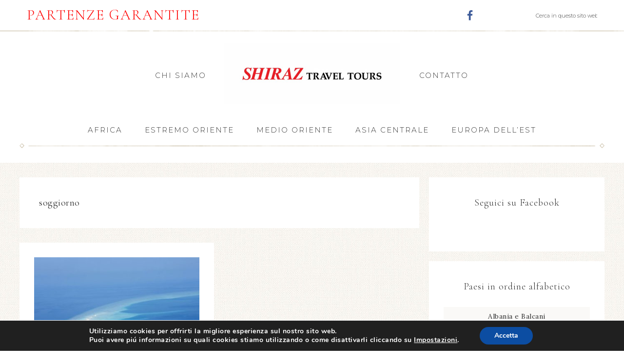

--- FILE ---
content_type: text/html; charset=UTF-8
request_url: https://shiraztravel.com/tag/soggiorno/
body_size: 10231
content:
<!DOCTYPE html>
<html lang="it-IT">
<head >
<meta charset="UTF-8" />
		<meta name="robots" content="noindex" />
		<meta name="viewport" content="width=device-width, initial-scale=1" />
<title>soggiorno</title>
<meta name='robots' content='max-image-preview:large' />
	<style>img:is([sizes="auto" i], [sizes^="auto," i]) { contain-intrinsic-size: 3000px 1500px }</style>
	<link rel='dns-prefetch' href='//fonts.googleapis.com' />
<link rel='dns-prefetch' href='//unpkg.com' />
<link rel="alternate" type="application/rss+xml" title="Shiraz Travel Tours &raquo; Feed" href="https://shiraztravel.com/feed/" />
<link rel="alternate" type="application/rss+xml" title="Shiraz Travel Tours &raquo; Feed dei commenti" href="https://shiraztravel.com/comments/feed/" />
<link rel="alternate" type="application/rss+xml" title="Shiraz Travel Tours &raquo; soggiorno Feed del tag" href="https://shiraztravel.com/tag/soggiorno/feed/" />
<link rel="canonical" href="https://shiraztravel.com/tag/soggiorno/" />
<script type="text/javascript">
/* <![CDATA[ */
window._wpemojiSettings = {"baseUrl":"https:\/\/s.w.org\/images\/core\/emoji\/16.0.1\/72x72\/","ext":".png","svgUrl":"https:\/\/s.w.org\/images\/core\/emoji\/16.0.1\/svg\/","svgExt":".svg","source":{"concatemoji":"https:\/\/shiraztravel.com\/wp-includes\/js\/wp-emoji-release.min.js?ver=6.8.3"}};
/*! This file is auto-generated */
!function(s,n){var o,i,e;function c(e){try{var t={supportTests:e,timestamp:(new Date).valueOf()};sessionStorage.setItem(o,JSON.stringify(t))}catch(e){}}function p(e,t,n){e.clearRect(0,0,e.canvas.width,e.canvas.height),e.fillText(t,0,0);var t=new Uint32Array(e.getImageData(0,0,e.canvas.width,e.canvas.height).data),a=(e.clearRect(0,0,e.canvas.width,e.canvas.height),e.fillText(n,0,0),new Uint32Array(e.getImageData(0,0,e.canvas.width,e.canvas.height).data));return t.every(function(e,t){return e===a[t]})}function u(e,t){e.clearRect(0,0,e.canvas.width,e.canvas.height),e.fillText(t,0,0);for(var n=e.getImageData(16,16,1,1),a=0;a<n.data.length;a++)if(0!==n.data[a])return!1;return!0}function f(e,t,n,a){switch(t){case"flag":return n(e,"\ud83c\udff3\ufe0f\u200d\u26a7\ufe0f","\ud83c\udff3\ufe0f\u200b\u26a7\ufe0f")?!1:!n(e,"\ud83c\udde8\ud83c\uddf6","\ud83c\udde8\u200b\ud83c\uddf6")&&!n(e,"\ud83c\udff4\udb40\udc67\udb40\udc62\udb40\udc65\udb40\udc6e\udb40\udc67\udb40\udc7f","\ud83c\udff4\u200b\udb40\udc67\u200b\udb40\udc62\u200b\udb40\udc65\u200b\udb40\udc6e\u200b\udb40\udc67\u200b\udb40\udc7f");case"emoji":return!a(e,"\ud83e\udedf")}return!1}function g(e,t,n,a){var r="undefined"!=typeof WorkerGlobalScope&&self instanceof WorkerGlobalScope?new OffscreenCanvas(300,150):s.createElement("canvas"),o=r.getContext("2d",{willReadFrequently:!0}),i=(o.textBaseline="top",o.font="600 32px Arial",{});return e.forEach(function(e){i[e]=t(o,e,n,a)}),i}function t(e){var t=s.createElement("script");t.src=e,t.defer=!0,s.head.appendChild(t)}"undefined"!=typeof Promise&&(o="wpEmojiSettingsSupports",i=["flag","emoji"],n.supports={everything:!0,everythingExceptFlag:!0},e=new Promise(function(e){s.addEventListener("DOMContentLoaded",e,{once:!0})}),new Promise(function(t){var n=function(){try{var e=JSON.parse(sessionStorage.getItem(o));if("object"==typeof e&&"number"==typeof e.timestamp&&(new Date).valueOf()<e.timestamp+604800&&"object"==typeof e.supportTests)return e.supportTests}catch(e){}return null}();if(!n){if("undefined"!=typeof Worker&&"undefined"!=typeof OffscreenCanvas&&"undefined"!=typeof URL&&URL.createObjectURL&&"undefined"!=typeof Blob)try{var e="postMessage("+g.toString()+"("+[JSON.stringify(i),f.toString(),p.toString(),u.toString()].join(",")+"));",a=new Blob([e],{type:"text/javascript"}),r=new Worker(URL.createObjectURL(a),{name:"wpTestEmojiSupports"});return void(r.onmessage=function(e){c(n=e.data),r.terminate(),t(n)})}catch(e){}c(n=g(i,f,p,u))}t(n)}).then(function(e){for(var t in e)n.supports[t]=e[t],n.supports.everything=n.supports.everything&&n.supports[t],"flag"!==t&&(n.supports.everythingExceptFlag=n.supports.everythingExceptFlag&&n.supports[t]);n.supports.everythingExceptFlag=n.supports.everythingExceptFlag&&!n.supports.flag,n.DOMReady=!1,n.readyCallback=function(){n.DOMReady=!0}}).then(function(){return e}).then(function(){var e;n.supports.everything||(n.readyCallback(),(e=n.source||{}).concatemoji?t(e.concatemoji):e.wpemoji&&e.twemoji&&(t(e.twemoji),t(e.wpemoji)))}))}((window,document),window._wpemojiSettings);
/* ]]> */
</script>
<link rel='stylesheet' id='refined-theme-css' href='https://shiraztravel.com/wp-content/themes/refined-theme/style.css?ver=1.1.0' type='text/css' media='all' />
<style id='wp-emoji-styles-inline-css' type='text/css'>

	img.wp-smiley, img.emoji {
		display: inline !important;
		border: none !important;
		box-shadow: none !important;
		height: 1em !important;
		width: 1em !important;
		margin: 0 0.07em !important;
		vertical-align: -0.1em !important;
		background: none !important;
		padding: 0 !important;
	}
</style>
<link rel='stylesheet' id='wp-block-library-css' href='https://shiraztravel.com/wp-includes/css/dist/block-library/style.min.css?ver=6.8.3' type='text/css' media='all' />
<style id='classic-theme-styles-inline-css' type='text/css'>
/*! This file is auto-generated */
.wp-block-button__link{color:#fff;background-color:#32373c;border-radius:9999px;box-shadow:none;text-decoration:none;padding:calc(.667em + 2px) calc(1.333em + 2px);font-size:1.125em}.wp-block-file__button{background:#32373c;color:#fff;text-decoration:none}
</style>
<style id='global-styles-inline-css' type='text/css'>
:root{--wp--preset--aspect-ratio--square: 1;--wp--preset--aspect-ratio--4-3: 4/3;--wp--preset--aspect-ratio--3-4: 3/4;--wp--preset--aspect-ratio--3-2: 3/2;--wp--preset--aspect-ratio--2-3: 2/3;--wp--preset--aspect-ratio--16-9: 16/9;--wp--preset--aspect-ratio--9-16: 9/16;--wp--preset--color--black: #000000;--wp--preset--color--cyan-bluish-gray: #abb8c3;--wp--preset--color--white: #ffffff;--wp--preset--color--pale-pink: #f78da7;--wp--preset--color--vivid-red: #cf2e2e;--wp--preset--color--luminous-vivid-orange: #ff6900;--wp--preset--color--luminous-vivid-amber: #fcb900;--wp--preset--color--light-green-cyan: #7bdcb5;--wp--preset--color--vivid-green-cyan: #00d084;--wp--preset--color--pale-cyan-blue: #8ed1fc;--wp--preset--color--vivid-cyan-blue: #0693e3;--wp--preset--color--vivid-purple: #9b51e0;--wp--preset--gradient--vivid-cyan-blue-to-vivid-purple: linear-gradient(135deg,rgba(6,147,227,1) 0%,rgb(155,81,224) 100%);--wp--preset--gradient--light-green-cyan-to-vivid-green-cyan: linear-gradient(135deg,rgb(122,220,180) 0%,rgb(0,208,130) 100%);--wp--preset--gradient--luminous-vivid-amber-to-luminous-vivid-orange: linear-gradient(135deg,rgba(252,185,0,1) 0%,rgba(255,105,0,1) 100%);--wp--preset--gradient--luminous-vivid-orange-to-vivid-red: linear-gradient(135deg,rgba(255,105,0,1) 0%,rgb(207,46,46) 100%);--wp--preset--gradient--very-light-gray-to-cyan-bluish-gray: linear-gradient(135deg,rgb(238,238,238) 0%,rgb(169,184,195) 100%);--wp--preset--gradient--cool-to-warm-spectrum: linear-gradient(135deg,rgb(74,234,220) 0%,rgb(151,120,209) 20%,rgb(207,42,186) 40%,rgb(238,44,130) 60%,rgb(251,105,98) 80%,rgb(254,248,76) 100%);--wp--preset--gradient--blush-light-purple: linear-gradient(135deg,rgb(255,206,236) 0%,rgb(152,150,240) 100%);--wp--preset--gradient--blush-bordeaux: linear-gradient(135deg,rgb(254,205,165) 0%,rgb(254,45,45) 50%,rgb(107,0,62) 100%);--wp--preset--gradient--luminous-dusk: linear-gradient(135deg,rgb(255,203,112) 0%,rgb(199,81,192) 50%,rgb(65,88,208) 100%);--wp--preset--gradient--pale-ocean: linear-gradient(135deg,rgb(255,245,203) 0%,rgb(182,227,212) 50%,rgb(51,167,181) 100%);--wp--preset--gradient--electric-grass: linear-gradient(135deg,rgb(202,248,128) 0%,rgb(113,206,126) 100%);--wp--preset--gradient--midnight: linear-gradient(135deg,rgb(2,3,129) 0%,rgb(40,116,252) 100%);--wp--preset--font-size--small: 12px;--wp--preset--font-size--medium: 20px;--wp--preset--font-size--large: 20px;--wp--preset--font-size--x-large: 42px;--wp--preset--font-size--normal: 16px;--wp--preset--font-size--larger: 24px;--wp--preset--spacing--20: 0.44rem;--wp--preset--spacing--30: 0.67rem;--wp--preset--spacing--40: 1rem;--wp--preset--spacing--50: 1.5rem;--wp--preset--spacing--60: 2.25rem;--wp--preset--spacing--70: 3.38rem;--wp--preset--spacing--80: 5.06rem;--wp--preset--shadow--natural: 6px 6px 9px rgba(0, 0, 0, 0.2);--wp--preset--shadow--deep: 12px 12px 50px rgba(0, 0, 0, 0.4);--wp--preset--shadow--sharp: 6px 6px 0px rgba(0, 0, 0, 0.2);--wp--preset--shadow--outlined: 6px 6px 0px -3px rgba(255, 255, 255, 1), 6px 6px rgba(0, 0, 0, 1);--wp--preset--shadow--crisp: 6px 6px 0px rgba(0, 0, 0, 1);}:where(.is-layout-flex){gap: 0.5em;}:where(.is-layout-grid){gap: 0.5em;}body .is-layout-flex{display: flex;}.is-layout-flex{flex-wrap: wrap;align-items: center;}.is-layout-flex > :is(*, div){margin: 0;}body .is-layout-grid{display: grid;}.is-layout-grid > :is(*, div){margin: 0;}:where(.wp-block-columns.is-layout-flex){gap: 2em;}:where(.wp-block-columns.is-layout-grid){gap: 2em;}:where(.wp-block-post-template.is-layout-flex){gap: 1.25em;}:where(.wp-block-post-template.is-layout-grid){gap: 1.25em;}.has-black-color{color: var(--wp--preset--color--black) !important;}.has-cyan-bluish-gray-color{color: var(--wp--preset--color--cyan-bluish-gray) !important;}.has-white-color{color: var(--wp--preset--color--white) !important;}.has-pale-pink-color{color: var(--wp--preset--color--pale-pink) !important;}.has-vivid-red-color{color: var(--wp--preset--color--vivid-red) !important;}.has-luminous-vivid-orange-color{color: var(--wp--preset--color--luminous-vivid-orange) !important;}.has-luminous-vivid-amber-color{color: var(--wp--preset--color--luminous-vivid-amber) !important;}.has-light-green-cyan-color{color: var(--wp--preset--color--light-green-cyan) !important;}.has-vivid-green-cyan-color{color: var(--wp--preset--color--vivid-green-cyan) !important;}.has-pale-cyan-blue-color{color: var(--wp--preset--color--pale-cyan-blue) !important;}.has-vivid-cyan-blue-color{color: var(--wp--preset--color--vivid-cyan-blue) !important;}.has-vivid-purple-color{color: var(--wp--preset--color--vivid-purple) !important;}.has-black-background-color{background-color: var(--wp--preset--color--black) !important;}.has-cyan-bluish-gray-background-color{background-color: var(--wp--preset--color--cyan-bluish-gray) !important;}.has-white-background-color{background-color: var(--wp--preset--color--white) !important;}.has-pale-pink-background-color{background-color: var(--wp--preset--color--pale-pink) !important;}.has-vivid-red-background-color{background-color: var(--wp--preset--color--vivid-red) !important;}.has-luminous-vivid-orange-background-color{background-color: var(--wp--preset--color--luminous-vivid-orange) !important;}.has-luminous-vivid-amber-background-color{background-color: var(--wp--preset--color--luminous-vivid-amber) !important;}.has-light-green-cyan-background-color{background-color: var(--wp--preset--color--light-green-cyan) !important;}.has-vivid-green-cyan-background-color{background-color: var(--wp--preset--color--vivid-green-cyan) !important;}.has-pale-cyan-blue-background-color{background-color: var(--wp--preset--color--pale-cyan-blue) !important;}.has-vivid-cyan-blue-background-color{background-color: var(--wp--preset--color--vivid-cyan-blue) !important;}.has-vivid-purple-background-color{background-color: var(--wp--preset--color--vivid-purple) !important;}.has-black-border-color{border-color: var(--wp--preset--color--black) !important;}.has-cyan-bluish-gray-border-color{border-color: var(--wp--preset--color--cyan-bluish-gray) !important;}.has-white-border-color{border-color: var(--wp--preset--color--white) !important;}.has-pale-pink-border-color{border-color: var(--wp--preset--color--pale-pink) !important;}.has-vivid-red-border-color{border-color: var(--wp--preset--color--vivid-red) !important;}.has-luminous-vivid-orange-border-color{border-color: var(--wp--preset--color--luminous-vivid-orange) !important;}.has-luminous-vivid-amber-border-color{border-color: var(--wp--preset--color--luminous-vivid-amber) !important;}.has-light-green-cyan-border-color{border-color: var(--wp--preset--color--light-green-cyan) !important;}.has-vivid-green-cyan-border-color{border-color: var(--wp--preset--color--vivid-green-cyan) !important;}.has-pale-cyan-blue-border-color{border-color: var(--wp--preset--color--pale-cyan-blue) !important;}.has-vivid-cyan-blue-border-color{border-color: var(--wp--preset--color--vivid-cyan-blue) !important;}.has-vivid-purple-border-color{border-color: var(--wp--preset--color--vivid-purple) !important;}.has-vivid-cyan-blue-to-vivid-purple-gradient-background{background: var(--wp--preset--gradient--vivid-cyan-blue-to-vivid-purple) !important;}.has-light-green-cyan-to-vivid-green-cyan-gradient-background{background: var(--wp--preset--gradient--light-green-cyan-to-vivid-green-cyan) !important;}.has-luminous-vivid-amber-to-luminous-vivid-orange-gradient-background{background: var(--wp--preset--gradient--luminous-vivid-amber-to-luminous-vivid-orange) !important;}.has-luminous-vivid-orange-to-vivid-red-gradient-background{background: var(--wp--preset--gradient--luminous-vivid-orange-to-vivid-red) !important;}.has-very-light-gray-to-cyan-bluish-gray-gradient-background{background: var(--wp--preset--gradient--very-light-gray-to-cyan-bluish-gray) !important;}.has-cool-to-warm-spectrum-gradient-background{background: var(--wp--preset--gradient--cool-to-warm-spectrum) !important;}.has-blush-light-purple-gradient-background{background: var(--wp--preset--gradient--blush-light-purple) !important;}.has-blush-bordeaux-gradient-background{background: var(--wp--preset--gradient--blush-bordeaux) !important;}.has-luminous-dusk-gradient-background{background: var(--wp--preset--gradient--luminous-dusk) !important;}.has-pale-ocean-gradient-background{background: var(--wp--preset--gradient--pale-ocean) !important;}.has-electric-grass-gradient-background{background: var(--wp--preset--gradient--electric-grass) !important;}.has-midnight-gradient-background{background: var(--wp--preset--gradient--midnight) !important;}.has-small-font-size{font-size: var(--wp--preset--font-size--small) !important;}.has-medium-font-size{font-size: var(--wp--preset--font-size--medium) !important;}.has-large-font-size{font-size: var(--wp--preset--font-size--large) !important;}.has-x-large-font-size{font-size: var(--wp--preset--font-size--x-large) !important;}
:where(.wp-block-post-template.is-layout-flex){gap: 1.25em;}:where(.wp-block-post-template.is-layout-grid){gap: 1.25em;}
:where(.wp-block-columns.is-layout-flex){gap: 2em;}:where(.wp-block-columns.is-layout-grid){gap: 2em;}
:root :where(.wp-block-pullquote){font-size: 1.5em;line-height: 1.6;}
</style>
<link rel='stylesheet' id='google-font-css' href='//fonts.googleapis.com/css?family=Cormorant+Garamond%3A300%2C300i%2C400%2C400i%7CLora%3A400%2C400i%2C700%2C700i%7CMontserrat%3A100%2C300%2C300i%2C400%2C400i%2C500%2C500i&#038;ver=6.8.3' type='text/css' media='all' />
<link rel='stylesheet' id='ionicons-css' href='//unpkg.com/ionicons@4.0.0/dist/css/ionicons.min.css?ver=1.1.0' type='text/css' media='all' />
<link rel='stylesheet' id='dashicons-css' href='https://shiraztravel.com/wp-includes/css/dashicons.min.css?ver=6.8.3' type='text/css' media='all' />
<link rel='stylesheet' id='refined-gutenberg-css' href='https://shiraztravel.com/wp-content/themes/refined-theme/lib/gutenberg/front-end.css?ver=1.1.0' type='text/css' media='all' />
<link rel='stylesheet' id='simple-social-icons-font-css' href='https://shiraztravel.com/wp-content/plugins/simple-social-icons/css/style.css?ver=4.0.0' type='text/css' media='all' />
<link rel='stylesheet' id='moove_gdpr_frontend-css' href='https://shiraztravel.com/wp-content/plugins/gdpr-cookie-compliance/dist/styles/gdpr-main.css?ver=5.0.9' type='text/css' media='all' />
<style id='moove_gdpr_frontend-inline-css' type='text/css'>
#moove_gdpr_cookie_modal,#moove_gdpr_cookie_info_bar,.gdpr_cookie_settings_shortcode_content{font-family:&#039;Nunito&#039;,sans-serif}#moove_gdpr_save_popup_settings_button{background-color:#373737;color:#fff}#moove_gdpr_save_popup_settings_button:hover{background-color:#000}#moove_gdpr_cookie_info_bar .moove-gdpr-info-bar-container .moove-gdpr-info-bar-content a.mgbutton,#moove_gdpr_cookie_info_bar .moove-gdpr-info-bar-container .moove-gdpr-info-bar-content button.mgbutton{background-color:#0c4da2}#moove_gdpr_cookie_modal .moove-gdpr-modal-content .moove-gdpr-modal-footer-content .moove-gdpr-button-holder a.mgbutton,#moove_gdpr_cookie_modal .moove-gdpr-modal-content .moove-gdpr-modal-footer-content .moove-gdpr-button-holder button.mgbutton,.gdpr_cookie_settings_shortcode_content .gdpr-shr-button.button-green{background-color:#0c4da2;border-color:#0c4da2}#moove_gdpr_cookie_modal .moove-gdpr-modal-content .moove-gdpr-modal-footer-content .moove-gdpr-button-holder a.mgbutton:hover,#moove_gdpr_cookie_modal .moove-gdpr-modal-content .moove-gdpr-modal-footer-content .moove-gdpr-button-holder button.mgbutton:hover,.gdpr_cookie_settings_shortcode_content .gdpr-shr-button.button-green:hover{background-color:#fff;color:#0c4da2}#moove_gdpr_cookie_modal .moove-gdpr-modal-content .moove-gdpr-modal-close i,#moove_gdpr_cookie_modal .moove-gdpr-modal-content .moove-gdpr-modal-close span.gdpr-icon{background-color:#0c4da2;border:1px solid #0c4da2}#moove_gdpr_cookie_info_bar span.moove-gdpr-infobar-allow-all.focus-g,#moove_gdpr_cookie_info_bar span.moove-gdpr-infobar-allow-all:focus,#moove_gdpr_cookie_info_bar button.moove-gdpr-infobar-allow-all.focus-g,#moove_gdpr_cookie_info_bar button.moove-gdpr-infobar-allow-all:focus,#moove_gdpr_cookie_info_bar span.moove-gdpr-infobar-reject-btn.focus-g,#moove_gdpr_cookie_info_bar span.moove-gdpr-infobar-reject-btn:focus,#moove_gdpr_cookie_info_bar button.moove-gdpr-infobar-reject-btn.focus-g,#moove_gdpr_cookie_info_bar button.moove-gdpr-infobar-reject-btn:focus,#moove_gdpr_cookie_info_bar span.change-settings-button.focus-g,#moove_gdpr_cookie_info_bar span.change-settings-button:focus,#moove_gdpr_cookie_info_bar button.change-settings-button.focus-g,#moove_gdpr_cookie_info_bar button.change-settings-button:focus{-webkit-box-shadow:0 0 1px 3px #0c4da2;-moz-box-shadow:0 0 1px 3px #0c4da2;box-shadow:0 0 1px 3px #0c4da2}#moove_gdpr_cookie_modal .moove-gdpr-modal-content .moove-gdpr-modal-close i:hover,#moove_gdpr_cookie_modal .moove-gdpr-modal-content .moove-gdpr-modal-close span.gdpr-icon:hover,#moove_gdpr_cookie_info_bar span[data-href]>u.change-settings-button{color:#0c4da2}#moove_gdpr_cookie_modal .moove-gdpr-modal-content .moove-gdpr-modal-left-content #moove-gdpr-menu li.menu-item-selected a span.gdpr-icon,#moove_gdpr_cookie_modal .moove-gdpr-modal-content .moove-gdpr-modal-left-content #moove-gdpr-menu li.menu-item-selected button span.gdpr-icon{color:inherit}#moove_gdpr_cookie_modal .moove-gdpr-modal-content .moove-gdpr-modal-left-content #moove-gdpr-menu li a span.gdpr-icon,#moove_gdpr_cookie_modal .moove-gdpr-modal-content .moove-gdpr-modal-left-content #moove-gdpr-menu li button span.gdpr-icon{color:inherit}#moove_gdpr_cookie_modal .gdpr-acc-link{line-height:0;font-size:0;color:transparent;position:absolute}#moove_gdpr_cookie_modal .moove-gdpr-modal-content .moove-gdpr-modal-close:hover i,#moove_gdpr_cookie_modal .moove-gdpr-modal-content .moove-gdpr-modal-left-content #moove-gdpr-menu li a,#moove_gdpr_cookie_modal .moove-gdpr-modal-content .moove-gdpr-modal-left-content #moove-gdpr-menu li button,#moove_gdpr_cookie_modal .moove-gdpr-modal-content .moove-gdpr-modal-left-content #moove-gdpr-menu li button i,#moove_gdpr_cookie_modal .moove-gdpr-modal-content .moove-gdpr-modal-left-content #moove-gdpr-menu li a i,#moove_gdpr_cookie_modal .moove-gdpr-modal-content .moove-gdpr-tab-main .moove-gdpr-tab-main-content a:hover,#moove_gdpr_cookie_info_bar.moove-gdpr-dark-scheme .moove-gdpr-info-bar-container .moove-gdpr-info-bar-content a.mgbutton:hover,#moove_gdpr_cookie_info_bar.moove-gdpr-dark-scheme .moove-gdpr-info-bar-container .moove-gdpr-info-bar-content button.mgbutton:hover,#moove_gdpr_cookie_info_bar.moove-gdpr-dark-scheme .moove-gdpr-info-bar-container .moove-gdpr-info-bar-content a:hover,#moove_gdpr_cookie_info_bar.moove-gdpr-dark-scheme .moove-gdpr-info-bar-container .moove-gdpr-info-bar-content button:hover,#moove_gdpr_cookie_info_bar.moove-gdpr-dark-scheme .moove-gdpr-info-bar-container .moove-gdpr-info-bar-content span.change-settings-button:hover,#moove_gdpr_cookie_info_bar.moove-gdpr-dark-scheme .moove-gdpr-info-bar-container .moove-gdpr-info-bar-content button.change-settings-button:hover,#moove_gdpr_cookie_info_bar.moove-gdpr-dark-scheme .moove-gdpr-info-bar-container .moove-gdpr-info-bar-content u.change-settings-button:hover,#moove_gdpr_cookie_info_bar span[data-href]>u.change-settings-button,#moove_gdpr_cookie_info_bar.moove-gdpr-dark-scheme .moove-gdpr-info-bar-container .moove-gdpr-info-bar-content a.mgbutton.focus-g,#moove_gdpr_cookie_info_bar.moove-gdpr-dark-scheme .moove-gdpr-info-bar-container .moove-gdpr-info-bar-content button.mgbutton.focus-g,#moove_gdpr_cookie_info_bar.moove-gdpr-dark-scheme .moove-gdpr-info-bar-container .moove-gdpr-info-bar-content a.focus-g,#moove_gdpr_cookie_info_bar.moove-gdpr-dark-scheme .moove-gdpr-info-bar-container .moove-gdpr-info-bar-content button.focus-g,#moove_gdpr_cookie_info_bar.moove-gdpr-dark-scheme .moove-gdpr-info-bar-container .moove-gdpr-info-bar-content a.mgbutton:focus,#moove_gdpr_cookie_info_bar.moove-gdpr-dark-scheme .moove-gdpr-info-bar-container .moove-gdpr-info-bar-content button.mgbutton:focus,#moove_gdpr_cookie_info_bar.moove-gdpr-dark-scheme .moove-gdpr-info-bar-container .moove-gdpr-info-bar-content a:focus,#moove_gdpr_cookie_info_bar.moove-gdpr-dark-scheme .moove-gdpr-info-bar-container .moove-gdpr-info-bar-content button:focus,#moove_gdpr_cookie_info_bar.moove-gdpr-dark-scheme .moove-gdpr-info-bar-container .moove-gdpr-info-bar-content span.change-settings-button.focus-g,span.change-settings-button:focus,button.change-settings-button.focus-g,button.change-settings-button:focus,#moove_gdpr_cookie_info_bar.moove-gdpr-dark-scheme .moove-gdpr-info-bar-container .moove-gdpr-info-bar-content u.change-settings-button.focus-g,#moove_gdpr_cookie_info_bar.moove-gdpr-dark-scheme .moove-gdpr-info-bar-container .moove-gdpr-info-bar-content u.change-settings-button:focus{color:#0c4da2}#moove_gdpr_cookie_modal .moove-gdpr-branding.focus-g span,#moove_gdpr_cookie_modal .moove-gdpr-modal-content .moove-gdpr-tab-main a.focus-g,#moove_gdpr_cookie_modal .moove-gdpr-modal-content .moove-gdpr-tab-main .gdpr-cd-details-toggle.focus-g{color:#0c4da2}#moove_gdpr_cookie_modal.gdpr_lightbox-hide{display:none}
</style>
<script type="text/javascript" src="https://shiraztravel.com/wp-includes/js/jquery/jquery.min.js?ver=3.7.1" id="jquery-core-js"></script>
<script type="text/javascript" src="https://shiraztravel.com/wp-includes/js/jquery/jquery-migrate.min.js?ver=3.4.1" id="jquery-migrate-js"></script>
<script type="text/javascript" src="https://shiraztravel.com/wp-content/themes/refined-theme/js/global.js?ver=1.0.0" id="refined-global-script-js"></script>
<link rel="https://api.w.org/" href="https://shiraztravel.com/wp-json/" /><link rel="alternate" title="JSON" type="application/json" href="https://shiraztravel.com/wp-json/wp/v2/tags/710" /><link rel="EditURI" type="application/rsd+xml" title="RSD" href="https://shiraztravel.com/xmlrpc.php?rsd" />
<link rel="icon" href="https://shiraztravel.com/wp-content/themes/refined-theme/images/favicon.ico" />
<style type="text/css">.site-title a { background: url(https://shiraztravel.com/wp-content/uploads/2019/04/shiraztravel_logo.jpg) no-repeat !important; }</style>
<style type="text/css" id="custom-background-css">
body.custom-background { background-image: url("https://shiraztravel.com/wp-content/themes/refined-theme/images/bg.jpg"); background-position: left top; background-size: auto; background-repeat: repeat; background-attachment: scroll; }
</style>
	<!-- ## NXS/OG ## --><!-- ## NXSOGTAGS ## --><!-- ## NXS/OG ## -->
</head>
<body data-rsssl=1 class="archive tag tag-soggiorno tag-710 custom-background wp-embed-responsive wp-theme-genesis wp-child-theme-refined-theme custom-header header-image header-full-width content-sidebar genesis-breadcrumbs-hidden genesis-footer-widgets-visible refined-archives" itemscope itemtype="https://schema.org/WebPage"><div class="site-container"><nav class="nav-primary" aria-label="Principale" itemscope itemtype="https://schema.org/SiteNavigationElement"><div class="wrap"><ul id="menu-menu-top" class="menu genesis-nav-menu menu-primary"><li id="menu-item-3481" class="menu-item menu-item-type-taxonomy menu-item-object-category menu-item-3481"><a href="https://shiraztravel.com/destinazione/partenze-garantite/" itemprop="url"><span itemprop="name">Partenze Garantite</span></a></li>
<li class="right search"><form class="search-form" method="get" action="https://shiraztravel.com/" role="search" itemprop="potentialAction" itemscope itemtype="https://schema.org/SearchAction"><input class="search-form-input" type="search" name="s" id="searchform-1" placeholder="Cerca in questo sito web" itemprop="query-input"><input class="search-form-submit" type="submit" value="Cerca"><meta content="https://shiraztravel.com/?s={s}" itemprop="target"></form></li><aside class="widget-area"><h2 class="genesis-sidebar-title screen-reader-text">Nav Social Menu</h2><section id="simple-social-icons-3" class="widget simple-social-icons"><div class="widget-wrap"><ul class="aligncenter"><li class="ssi-facebook"><a href="https://www.facebook.com/ShirazTravelTours.TourOperator.ViaggiOrganizzati/" target="_blank" rel="noopener noreferrer"><svg role="img" class="social-facebook" aria-labelledby="social-facebook-3"><title id="social-facebook-3">Facebook</title><use xlink:href="https://shiraztravel.com/wp-content/plugins/simple-social-icons/symbol-defs.svg#social-facebook"></use></svg></a></li></ul></div></section>
</aside></ul></div></nav><header class="site-header" itemscope itemtype="https://schema.org/WPHeader"><div class="wrap"><nav class="nav-header-left"><ul id="menu-menu-left" class="menu genesis-nav-menu"><li id="menu-item-3482" class="menu-item menu-item-type-post_type menu-item-object-page menu-item-3482"><a href="https://shiraztravel.com/chi-siamo/" itemprop="url"><span itemprop="name">Chi siamo</span></a></li>
</ul></nav><nav class="nav-header-right"><ul id="menu-menu-right" class="menu genesis-nav-menu"><li id="menu-item-3483" class="menu-item menu-item-type-post_type menu-item-object-page menu-item-3483"><a href="https://shiraztravel.com/contatto/" itemprop="url"><span itemprop="name">Contatto</span></a></li>
</ul></nav><div class="title-area"><p class="site-title" itemprop="headline"><a href="https://shiraztravel.com/">Shiraz Travel Tours</a></p></div></div></header><nav class="nav-secondary" aria-label="Secondario" itemscope itemtype="https://schema.org/SiteNavigationElement"><div class="wrap"><ul id="menu-menu" class="menu genesis-nav-menu menu-secondary"><li id="menu-item-1082" class="menu-item menu-item-type-taxonomy menu-item-object-category menu-item-1082"><a href="https://shiraztravel.com/destinazione/tour-africa/" itemprop="url"><span itemprop="name">Africa</span></a></li>
<li id="menu-item-1083" class="menu-item menu-item-type-taxonomy menu-item-object-category menu-item-1083"><a href="https://shiraztravel.com/destinazione/tour-estremo-oriente/" itemprop="url"><span itemprop="name">Estremo Oriente</span></a></li>
<li id="menu-item-1095" class="menu-item menu-item-type-taxonomy menu-item-object-category menu-item-1095"><a href="https://shiraztravel.com/destinazione/tour-medio-oriente/" itemprop="url"><span itemprop="name">Medio Oriente</span></a></li>
<li id="menu-item-3491" class="menu-item menu-item-type-taxonomy menu-item-object-category menu-item-3491"><a href="https://shiraztravel.com/destinazione/tour-asia-centrale/" itemprop="url"><span itemprop="name">Asia Centrale</span></a></li>
<li id="menu-item-1146" class="menu-item menu-item-type-taxonomy menu-item-object-category menu-item-1146"><a href="https://shiraztravel.com/destinazione/tour-romania/" itemprop="url"><span itemprop="name">Europa dell&#8217;Est</span></a></li>
</ul></div></nav><div class="site-inner"><div class="content-sidebar-wrap"><main class="content"><div class="archive-description taxonomy-archive-description taxonomy-description"><h1 class="archive-title">soggiorno</h1></div><article class="post-652 post type-post status-publish format-standard has-post-thumbnail category-maldive category-sri-lanka-e-maldive category-tour-estremo-oriente tag-atollo-di-rashdoo tag-giardini-tropicali tag-kuramathi-island-resort tag-laguna tag-maldive tag-mare tag-soggiorno tag-spiaggia tag-vilamendhoo-island-resort entry one-half first" aria-label="Maldive &#8211; Soggiorno mare" itemscope itemtype="https://schema.org/CreativeWork"><header class="entry-header"><div class="refined-featured-image"><a href="https://shiraztravel.com/maldive-soggiorno-mare/" rel="bookmark"><img src="https://shiraztravel.com/wp-content/uploads/2012/12/ATOLLO-KURAMATHI-400x400.jpg" alt="Maldive &#8211; Soggiorno mare" /></a></div><h2 class="entry-title" itemprop="headline"><a class="entry-title-link" rel="bookmark" href="https://shiraztravel.com/maldive-soggiorno-mare/">Maldive &#8211; Soggiorno mare</a></h2>
<p class="entry-meta"><span class="entry-categories"><a href="https://shiraztravel.com/destinazione/maldive/" rel="category tag">Maldive</a>&middot; <a href="https://shiraztravel.com/destinazione/sri-lanka-e-maldive/" rel="category tag">SRI LANKA E MALDIVE</a>&middot; <a href="https://shiraztravel.com/destinazione/tour-estremo-oriente/" rel="category tag">Tour Estremo Oriente</a></span></p></header><div class="entry-content" itemprop="text"><p>Soggiorni mare alle Maldive in due splendidi resorts dotati di ogni comfort (bar, piscine, ristoranti a buffet e à la&#8230; <br /><a class="more-link" href="https://shiraztravel.com/maldive-soggiorno-mare/">Per saperne di pi&ugrave;</a></p>
</div></article></main><aside class="sidebar sidebar-primary widget-area" role="complementary" aria-label="Barra laterale primaria" itemscope itemtype="https://schema.org/WPSideBar"><h2 class="genesis-sidebar-title screen-reader-text">Barra laterale primaria</h2><section id="facebooklikebox-2" class="widget widget_FacebookLikeBox"><div class="widget-wrap"><h3 class="widgettitle widget-title">Seguici su Facebook</h3>
<script src="https://connect.facebook.net/en_US/all.js#xfbml=1"></script><fb:like-box href="https://www.facebook.com/ShirazTravelTours.TourOperator.ViaggiOrganizzati" width="220" show_faces="false" border_color="CCCCCC" stream="false" header="false"></fb:like-box></div></section>
<section id="nav_menu-2" class="widget widget_nav_menu"><div class="widget-wrap"><h3 class="widgettitle widget-title">Paesi in ordine alfabetico</h3>
<div class="menu-paesi-in-ordine-alfabetico-container"><ul id="menu-paesi-in-ordine-alfabetico" class="menu"><li id="menu-item-3108" class="menu-item menu-item-type-taxonomy menu-item-object-category menu-item-3108"><a href="https://shiraztravel.com/destinazione/albania-e-balcani/" itemprop="url">Albania e Balcani</a></li>
<li id="menu-item-1243" class="menu-item menu-item-type-taxonomy menu-item-object-category menu-item-1243"><a href="https://shiraztravel.com/destinazione/algeria/" itemprop="url">Algeria</a></li>
<li id="menu-item-7843" class="menu-item menu-item-type-post_type menu-item-object-post menu-item-7843"><a href="https://shiraztravel.com/arabia-saudita/" itemprop="url">Arabia Saudita</a></li>
<li id="menu-item-1244" class="menu-item menu-item-type-taxonomy menu-item-object-category menu-item-1244"><a href="https://shiraztravel.com/destinazione/armenia/" itemprop="url">Armenia</a></li>
<li id="menu-item-1245" class="menu-item menu-item-type-taxonomy menu-item-object-category menu-item-1245"><a href="https://shiraztravel.com/destinazione/azerbaijan/" itemprop="url">Azerbaijan</a></li>
<li id="menu-item-1764" class="menu-item menu-item-type-taxonomy menu-item-object-category menu-item-1764"><a href="https://shiraztravel.com/destinazione/bangladesh/" itemprop="url">Bangladesh</a></li>
<li id="menu-item-1246" class="menu-item menu-item-type-taxonomy menu-item-object-category menu-item-1246"><a href="https://shiraztravel.com/destinazione/benin/" itemprop="url">Benin</a></li>
<li id="menu-item-1248" class="menu-item menu-item-type-taxonomy menu-item-object-category menu-item-1248"><a href="https://shiraztravel.com/destinazione/buthan/" itemprop="url">Bhutan</a></li>
<li id="menu-item-1247" class="menu-item menu-item-type-taxonomy menu-item-object-category menu-item-1247"><a href="https://shiraztravel.com/destinazione/burkina-faso/" itemprop="url">Burkina Faso</a></li>
<li id="menu-item-1249" class="menu-item menu-item-type-taxonomy menu-item-object-category menu-item-1249"><a href="https://shiraztravel.com/destinazione/cambogia/" itemprop="url">Cambogia</a></li>
<li id="menu-item-1250" class="menu-item menu-item-type-taxonomy menu-item-object-category menu-item-1250"><a href="https://shiraztravel.com/destinazione/cina/" itemprop="url">Cina</a></li>
<li id="menu-item-4569" class="menu-item menu-item-type-taxonomy menu-item-object-category menu-item-4569"><a href="https://shiraztravel.com/destinazione/cipro/" itemprop="url">Cipro</a></li>
<li id="menu-item-1261" class="menu-item menu-item-type-taxonomy menu-item-object-category menu-item-1261"><a href="https://shiraztravel.com/destinazione/senegal/costa-davorio/" itemprop="url">Costa d&#8217;Avorio</a></li>
<li id="menu-item-7836" class="menu-item menu-item-type-taxonomy menu-item-object-category menu-item-7836"><a href="https://shiraztravel.com/destinazione/egitto/" itemprop="url">Egitto</a></li>
<li id="menu-item-1254" class="menu-item menu-item-type-taxonomy menu-item-object-category menu-item-1254"><a href="https://shiraztravel.com/destinazione/etiopia/" itemprop="url">Etiopia</a></li>
<li id="menu-item-1255" class="menu-item menu-item-type-taxonomy menu-item-object-category menu-item-1255"><a href="https://shiraztravel.com/destinazione/georgia/" itemprop="url">Georgia</a></li>
<li id="menu-item-2314" class="menu-item menu-item-type-taxonomy menu-item-object-category menu-item-2314"><a href="https://shiraztravel.com/destinazione/ghana/" itemprop="url">Ghana</a></li>
<li id="menu-item-1256" class="menu-item menu-item-type-taxonomy menu-item-object-category menu-item-1256"><a href="https://shiraztravel.com/destinazione/giordania/" itemprop="url">Giordania</a></li>
<li id="menu-item-7524" class="menu-item menu-item-type-taxonomy menu-item-object-category menu-item-7524"><a href="https://shiraztravel.com/destinazione/grecia/" itemprop="url">Grecia</a></li>
<li id="menu-item-3119" class="menu-item menu-item-type-taxonomy menu-item-object-category menu-item-3119"><a href="https://shiraztravel.com/destinazione/guinea-bissau/" itemprop="url">Guinea Bissau</a></li>
<li id="menu-item-1257" class="menu-item menu-item-type-taxonomy menu-item-object-category menu-item-1257"><a href="https://shiraztravel.com/destinazione/india/" itemprop="url">India</a></li>
<li id="menu-item-1760" class="menu-item menu-item-type-taxonomy menu-item-object-category menu-item-1760"><a href="https://shiraztravel.com/destinazione/iran/" itemprop="url">Iran</a></li>
<li id="menu-item-2207" class="menu-item menu-item-type-taxonomy menu-item-object-category menu-item-2207"><a href="https://shiraztravel.com/destinazione/kazakistan/" itemprop="url">Kazakistan</a></li>
<li id="menu-item-2208" class="menu-item menu-item-type-taxonomy menu-item-object-category menu-item-2208"><a href="https://shiraztravel.com/destinazione/kirghizistan/" itemprop="url">Kirghizistan</a></li>
<li id="menu-item-2156" class="menu-item menu-item-type-custom menu-item-object-custom menu-item-2156"><a href="https://shiraztravel.com/india-ladakh/" itemprop="url">Ladakh</a></li>
<li id="menu-item-1258" class="menu-item menu-item-type-taxonomy menu-item-object-category menu-item-1258"><a href="https://shiraztravel.com/destinazione/laos/" itemprop="url">Laos</a></li>
<li id="menu-item-1259" class="menu-item menu-item-type-taxonomy menu-item-object-category menu-item-1259"><a href="https://shiraztravel.com/destinazione/madagascar/" itemprop="url">Madagascar</a></li>
<li id="menu-item-1260" class="menu-item menu-item-type-taxonomy menu-item-object-category menu-item-1260"><a href="https://shiraztravel.com/destinazione/maldive/" itemprop="url">Maldive</a></li>
<li id="menu-item-3398" class="menu-item menu-item-type-taxonomy menu-item-object-category menu-item-3398"><a href="https://shiraztravel.com/destinazione/malesia/" itemprop="url">Malesia</a></li>
<li id="menu-item-1262" class="menu-item menu-item-type-taxonomy menu-item-object-category menu-item-1262"><a href="https://shiraztravel.com/destinazione/marocco/" itemprop="url">Marocco</a></li>
<li id="menu-item-1263" class="menu-item menu-item-type-taxonomy menu-item-object-category menu-item-1263"><a href="https://shiraztravel.com/destinazione/mongolia/" itemprop="url">Mongolia</a></li>
<li id="menu-item-1265" class="menu-item menu-item-type-taxonomy menu-item-object-category menu-item-1265"><a href="https://shiraztravel.com/destinazione/nepal/" itemprop="url">Nepal</a></li>
<li id="menu-item-1264" class="menu-item menu-item-type-taxonomy menu-item-object-category menu-item-1264"><a href="https://shiraztravel.com/destinazione/myanmar/" itemprop="url">Myanmar</a></li>
<li id="menu-item-1266" class="menu-item menu-item-type-taxonomy menu-item-object-category menu-item-1266"><a href="https://shiraztravel.com/destinazione/oman/" itemprop="url">Oman</a></li>
<li id="menu-item-1267" class="menu-item menu-item-type-taxonomy menu-item-object-category menu-item-1267"><a href="https://shiraztravel.com/destinazione/tour-romania/" itemprop="url">Romania</a></li>
<li id="menu-item-1268" class="menu-item menu-item-type-taxonomy menu-item-object-category menu-item-1268"><a href="https://shiraztravel.com/destinazione/senegal/" itemprop="url">Senegal</a></li>
<li id="menu-item-1269" class="menu-item menu-item-type-taxonomy menu-item-object-category menu-item-1269"><a href="https://shiraztravel.com/destinazione/sri-lanka/" itemprop="url">Sri Lanka</a></li>
<li id="menu-item-4681" class="menu-item menu-item-type-taxonomy menu-item-object-category menu-item-4681"><a href="https://shiraztravel.com/destinazione/sudan/" itemprop="url">Sudan</a></li>
<li id="menu-item-2209" class="menu-item menu-item-type-taxonomy menu-item-object-category menu-item-2209"><a href="https://shiraztravel.com/destinazione/tagikistan/" itemprop="url">Tagikistan</a></li>
<li id="menu-item-1270" class="menu-item menu-item-type-taxonomy menu-item-object-category menu-item-1270"><a href="https://shiraztravel.com/destinazione/tanzania/" itemprop="url">Tanzania</a></li>
<li id="menu-item-1271" class="menu-item menu-item-type-taxonomy menu-item-object-category menu-item-1271"><a href="https://shiraztravel.com/destinazione/tibet/" itemprop="url">Tibet</a></li>
<li id="menu-item-1272" class="menu-item menu-item-type-taxonomy menu-item-object-category menu-item-1272"><a href="https://shiraztravel.com/destinazione/togo/" itemprop="url">Togo</a></li>
<li id="menu-item-7837" class="menu-item menu-item-type-taxonomy menu-item-object-category menu-item-7837"><a href="https://shiraztravel.com/destinazione/tunisia/" itemprop="url">Tunisia</a></li>
<li id="menu-item-1273" class="menu-item menu-item-type-taxonomy menu-item-object-category menu-item-1273"><a href="https://shiraztravel.com/destinazione/turchia/" itemprop="url">Turchia</a></li>
<li id="menu-item-1274" class="menu-item menu-item-type-taxonomy menu-item-object-category menu-item-1274"><a href="https://shiraztravel.com/destinazione/turkmenistan/" itemprop="url">Turkmenistan</a></li>
<li id="menu-item-1275" class="menu-item menu-item-type-taxonomy menu-item-object-category menu-item-1275"><a href="https://shiraztravel.com/destinazione/uzbekistan/" itemprop="url">Uzbekistan</a></li>
<li id="menu-item-1276" class="menu-item menu-item-type-taxonomy menu-item-object-category menu-item-1276"><a href="https://shiraztravel.com/destinazione/vietnam/" itemprop="url">Vietnam</a></li>
<li id="menu-item-7718" class="menu-item menu-item-type-post_type menu-item-object-page menu-item-7718"><a href="https://shiraztravel.com/condizioni-generali-del-contratto-di-vendita-di-pacchetti-turistici/" itemprop="url">Condizioni Generali del Contratto di Vendita di Pacchetti Turistici</a></li>
</ul></div></div></section>
</aside></div></div><div class="footer-widgets"><h2 class="genesis-sidebar-title screen-reader-text">Footer</h2><div class="wrap"><div class="widget-area footer-widgets-1 footer-widget-area"><section id="custom_html-7" class="widget_text widget widget_custom_html"><div class="widget_text widget-wrap"><h3 class="widgettitle widget-title">SHIRAZ TRAVEL TOURS</h3>
<div class="textwidget custom-html-widget"><div class="footer-text">
<p>Via Tito Omboni 9
<br/> 
00147 – Roma.
<br />Telefono: 065115708
<br/>
E-mail: scirin@shiraztravel.com
<br />
Skype: shiraztravel<br />
P.IVA 10031090581</p>
</div></div></div></section>
</div><div class="widget-area footer-widgets-2 footer-widget-area"><section id="custom_html-8" class="widget_text widget widget_custom_html"><div class="widget_text widget-wrap"><h3 class="widgettitle widget-title">ASSICURAZIONE DEL VIAGGIO</h3>
<div class="textwidget custom-html-widget"><div class="footer-text"><a target="_blank"href="https://shiraztravel.com/wp-content/uploads/2023/02/Asssicurazione.pdf">Assicurazione PDF</a></div></div></div></section>
</div><div class="widget-area footer-widgets-3 footer-widget-area"><section id="custom_html-9" class="widget_text widget widget_custom_html"><div class="widget_text widget-wrap"><h3 class="widgettitle widget-title">FONDO GARANZIA 2023 &#8211; Fondo Vacanze Felici</h3>
<div class="textwidget custom-html-widget"><</div></div></section>
</div><div class="widget-area footer-widgets-4 footer-widget-area"><section id="simple-social-icons-2" class="widget simple-social-icons"><div class="widget-wrap"><ul class="aligncenter"><li class="ssi-facebook"><a href="https://www.facebook.com/ShirazTravelTours.TourOperator.ViaggiOrganizzati/" target="_blank" rel="noopener noreferrer"><svg role="img" class="social-facebook" aria-labelledby="social-facebook-2"><title id="social-facebook-2">Facebook</title><use xlink:href="https://shiraztravel.com/wp-content/plugins/simple-social-icons/symbol-defs.svg#social-facebook"></use></svg></a></li></ul></div></section>
</div></div></div><footer class="site-footer" itemscope itemtype="https://schema.org/WPFooter"><div class="wrap"><p><div class="creds">Copyright &#xA9;&nbsp;2026 &middot; <a href="https://shiraztravel.com">Shiraztravel.com</a> by <a target="_blank" href="http://www.experiencewebdesign.com">Experiencewebdesign</a></div></p></div></footer></div><script type="speculationrules">
{"prefetch":[{"source":"document","where":{"and":[{"href_matches":"\/*"},{"not":{"href_matches":["\/wp-*.php","\/wp-admin\/*","\/wp-content\/uploads\/*","\/wp-content\/*","\/wp-content\/plugins\/*","\/wp-content\/themes\/refined-theme\/*","\/wp-content\/themes\/genesis\/*","\/*\\?(.+)"]}},{"not":{"selector_matches":"a[rel~=\"nofollow\"]"}},{"not":{"selector_matches":".no-prefetch, .no-prefetch a"}}]},"eagerness":"conservative"}]}
</script>
	<!--copyscapeskip-->
	<aside id="moove_gdpr_cookie_info_bar" class="moove-gdpr-info-bar-hidden moove-gdpr-align-center moove-gdpr-dark-scheme gdpr_infobar_postion_bottom" aria-label="GDPR Cookie Banner" style="display: none;">
	<div class="moove-gdpr-info-bar-container">
		<div class="moove-gdpr-info-bar-content">
		
<div class="moove-gdpr-cookie-notice">
  <p>Utilizziamo cookies per offrirti la migliore esperienza sul nostro sito web.</p>
<p>Puoi avere piú informazioni su quali cookies stiamo utilizzando o come disattivarli cliccando su <button  aria-haspopup="true" data-href="#moove_gdpr_cookie_modal" class="change-settings-button">Impostazioni</button>.</p>
</div>
<!--  .moove-gdpr-cookie-notice -->
		
<div class="moove-gdpr-button-holder">
			<button class="mgbutton moove-gdpr-infobar-allow-all gdpr-fbo-0" aria-label="Accetta" >Accetta</button>
		</div>
<!--  .button-container -->
		</div>
		<!-- moove-gdpr-info-bar-content -->
	</div>
	<!-- moove-gdpr-info-bar-container -->
	</aside>
	<!-- #moove_gdpr_cookie_info_bar -->
	<!--/copyscapeskip-->
<style type="text/css" media="screen">#simple-social-icons-3 ul li a, #simple-social-icons-3 ul li a:hover, #simple-social-icons-3 ul li a:focus { background-color: #FFFFFF !important; border-radius: 5px; color: #3c5a99 !important; border: 0px #FFFFFF solid !important; font-size: 22px; padding: 11px; }  #simple-social-icons-3 ul li a:hover, #simple-social-icons-3 ul li a:focus { background-color: #3c5a99 !important; border-color: #FFFFFF !important; color: #ffffff !important; }  #simple-social-icons-3 ul li a:focus { outline: 1px dotted #3c5a99 !important; } #simple-social-icons-2 ul li a, #simple-social-icons-2 ul li a:hover, #simple-social-icons-2 ul li a:focus { background-color: #3c5a99 !important; border-radius: 5px; color: #ffffff !important; border: 0px #FFFFFF solid !important; font-size: 27px; padding: 14px; }  #simple-social-icons-2 ul li a:hover, #simple-social-icons-2 ul li a:focus { background-color: #FFFFFF !important; border-color: #FFFFFF !important; color: #3c5a99 !important; }  #simple-social-icons-2 ul li a:focus { outline: 1px dotted #FFFFFF !important; }</style><script type="text/javascript" src="https://shiraztravel.com/wp-content/themes/refined-theme/js/fadeup.js?ver=1.0.0" id="refined-fadeup-script-js"></script>
<script type="text/javascript" src="https://shiraztravel.com/wp-content/themes/refined-theme/js/jquery.matchHeight-min.js?ver=1.0.0" id="match-height-js"></script>
<script type="text/javascript" src="https://shiraztravel.com/wp-content/themes/refined-theme/js/matchheight-init.js?ver=1.0.0" id="match-height-init-js"></script>
<script type="text/javascript" id="refined-responsive-menu-js-extra">
/* <![CDATA[ */
var genesis_responsive_menu = {"mainMenu":"Menu","menuIconClass":"dashicons-before dashicons-menu","subMenu":"Submenu","subMenuIconsClass":"dashicons-before dashicons-arrow-down-alt2","menuClasses":{"combine":[".nav-primary",".nav-header",".nav-header-left",".nav-header-right",".nav-secondary"],"others":[".nav-footer"]}};
/* ]]> */
</script>
<script type="text/javascript" src="https://shiraztravel.com/wp-content/themes/refined-theme/js/responsive-menus.min.js?ver=1.1.0" id="refined-responsive-menu-js"></script>
<script type="text/javascript" id="moove_gdpr_frontend-js-extra">
/* <![CDATA[ */
var moove_frontend_gdpr_scripts = {"ajaxurl":"https:\/\/shiraztravel.com\/wp-admin\/admin-ajax.php","post_id":"652","plugin_dir":"https:\/\/shiraztravel.com\/wp-content\/plugins\/gdpr-cookie-compliance","show_icons":"all","is_page":"","ajax_cookie_removal":"false","strict_init":"2","enabled_default":{"strict":1,"third_party":0,"advanced":0,"performance":0,"preference":0},"geo_location":"false","force_reload":"false","is_single":"","hide_save_btn":"false","current_user":"0","cookie_expiration":"365","script_delay":"2000","close_btn_action":"1","close_btn_rdr":"","scripts_defined":"{\"cache\":true,\"header\":\"\",\"body\":\"\",\"footer\":\"\",\"thirdparty\":{\"header\":\"\",\"body\":\"\",\"footer\":\"\"},\"strict\":{\"header\":\"\",\"body\":\"\",\"footer\":\"\"},\"advanced\":{\"header\":\"\",\"body\":\"\",\"footer\":\"\"}}","gdpr_scor":"true","wp_lang":"","wp_consent_api":"false","gdpr_nonce":"7ac8a17022"};
/* ]]> */
</script>
<script type="text/javascript" src="https://shiraztravel.com/wp-content/plugins/gdpr-cookie-compliance/dist/scripts/main.js?ver=5.0.9" id="moove_gdpr_frontend-js"></script>
<script type="text/javascript" id="moove_gdpr_frontend-js-after">
/* <![CDATA[ */
var gdpr_consent__strict = "false"
var gdpr_consent__thirdparty = "false"
var gdpr_consent__advanced = "false"
var gdpr_consent__performance = "false"
var gdpr_consent__preference = "false"
var gdpr_consent__cookies = ""
/* ]]> */
</script>

    
	<!--copyscapeskip-->
	<!-- V1 -->
	<dialog id="moove_gdpr_cookie_modal" class="gdpr_lightbox-hide" aria-modal="true" aria-label="Schermata impostazioni GDPR">
	<div class="moove-gdpr-modal-content moove-clearfix logo-position-left moove_gdpr_modal_theme_v1">
		    
		<button class="moove-gdpr-modal-close" autofocus aria-label="Close GDPR Cookie Settings">
			<span class="gdpr-sr-only">Close GDPR Cookie Settings</span>
			<span class="gdpr-icon moovegdpr-arrow-close"></span>
		</button>
				<div class="moove-gdpr-modal-left-content">
		
<div class="moove-gdpr-company-logo-holder">
	<img src="https://shiraztravel.com/wp-content/plugins/gdpr-cookie-compliance/dist/images/gdpr-logo.png" alt="Shiraz Travel Tours"   width="350"  height="233"  class="img-responsive" />
</div>
<!--  .moove-gdpr-company-logo-holder -->
		<ul id="moove-gdpr-menu">
			
<li class="menu-item-on menu-item-privacy_overview menu-item-selected">
	<button data-href="#privacy_overview" class="moove-gdpr-tab-nav" aria-label="Panoramica sulla Privacy">
	<span class="gdpr-nav-tab-title">Panoramica sulla Privacy</span>
	</button>
</li>

	<li class="menu-item-strict-necessary-cookies menu-item-off">
	<button data-href="#strict-necessary-cookies" class="moove-gdpr-tab-nav" aria-label="Cookies strettamente necessari">
		<span class="gdpr-nav-tab-title">Cookies strettamente necessari</span>
	</button>
	</li>





		</ul>
		
<div class="moove-gdpr-branding-cnt">
			<a href="https://wordpress.org/plugins/gdpr-cookie-compliance/" rel="noopener noreferrer" target="_blank" class='moove-gdpr-branding'>GDPR Politica sulla Privacy&nbsp; <span>GDPR Cookie Compliance</span></a>
		</div>
<!--  .moove-gdpr-branding -->
		</div>
		<!--  .moove-gdpr-modal-left-content -->
		<div class="moove-gdpr-modal-right-content">
		<div class="moove-gdpr-modal-title">
			 
		</div>
		<!-- .moove-gdpr-modal-ritle -->
		<div class="main-modal-content">

			<div class="moove-gdpr-tab-content">
			
<div id="privacy_overview" class="moove-gdpr-tab-main">
		<span class="tab-title">Panoramica sulla Privacy</span>
		<div class="moove-gdpr-tab-main-content">
	<p>Questo sito Web utilizza i cookies per consentirci di offrire la migliore esperienza possibile all'utente. Le informazioni sui cookies sono memorizzate nel tuo browser ed eseguono funzioni come riconoscerti quando ritorni sul nostro sito web e aiutando il nostro team a capire quali sezioni del sito web trovi più interessanti e utili. </ P> </p>
<p> Puoi modificare tutte le impostazioni dei cookies cliccando sulle tabelle sulla sinistra.</p>
		</div>
	<!--  .moove-gdpr-tab-main-content -->

</div>
<!-- #privacy_overview -->
			
  <div id="strict-necessary-cookies" class="moove-gdpr-tab-main" style="display:none">
    <span class="tab-title">Cookies strettamente necessari</span>
    <div class="moove-gdpr-tab-main-content">
      <p>I cookie strettamente necessari dovrebbero essere abilitati in ogni momento in modo da poter salvare le tue preferenze per le impostazioni dei cookie.</p>
      <div class="moove-gdpr-status-bar ">
        <div class="gdpr-cc-form-wrap">
          <div class="gdpr-cc-form-fieldset">
            <label class="cookie-switch" for="moove_gdpr_strict_cookies">    
              <span class="gdpr-sr-only">Abilita o Disabilita i Cookie</span>        
              <input type="checkbox" aria-label="Cookies strettamente necessari"  value="check" name="moove_gdpr_strict_cookies" id="moove_gdpr_strict_cookies">
              <span class="cookie-slider cookie-round gdpr-sr" data-text-enable="Abilitato" data-text-disabled="Disabilitato">
                <span class="gdpr-sr-label">
                  <span class="gdpr-sr-enable">Abilitato</span>
                  <span class="gdpr-sr-disable">Disabilitato</span>
                </span>
              </span>
            </label>
          </div>
          <!-- .gdpr-cc-form-fieldset -->
        </div>
        <!-- .gdpr-cc-form-wrap -->
      </div>
      <!-- .moove-gdpr-status-bar -->
                                              
    </div>
    <!--  .moove-gdpr-tab-main-content -->
  </div>
  <!-- #strict-necesarry-cookies -->
			
			
									
			</div>
			<!--  .moove-gdpr-tab-content -->
		</div>
		<!--  .main-modal-content -->
		<div class="moove-gdpr-modal-footer-content">
			<div class="moove-gdpr-button-holder">
						<button class="mgbutton moove-gdpr-modal-allow-all button-visible" aria-label="Abilita tutto">Abilita tutto</button>
								<button class="mgbutton moove-gdpr-modal-save-settings button-visible" aria-label="Salva">Salva</button>
				</div>
<!--  .moove-gdpr-button-holder -->
		</div>
		<!--  .moove-gdpr-modal-footer-content -->
		</div>
		<!--  .moove-gdpr-modal-right-content -->

		<div class="moove-clearfix"></div>

	</div>
	<!--  .moove-gdpr-modal-content -->
	</dialog>
	<!-- #moove_gdpr_cookie_modal -->
	<!--/copyscapeskip-->
</body></html>
